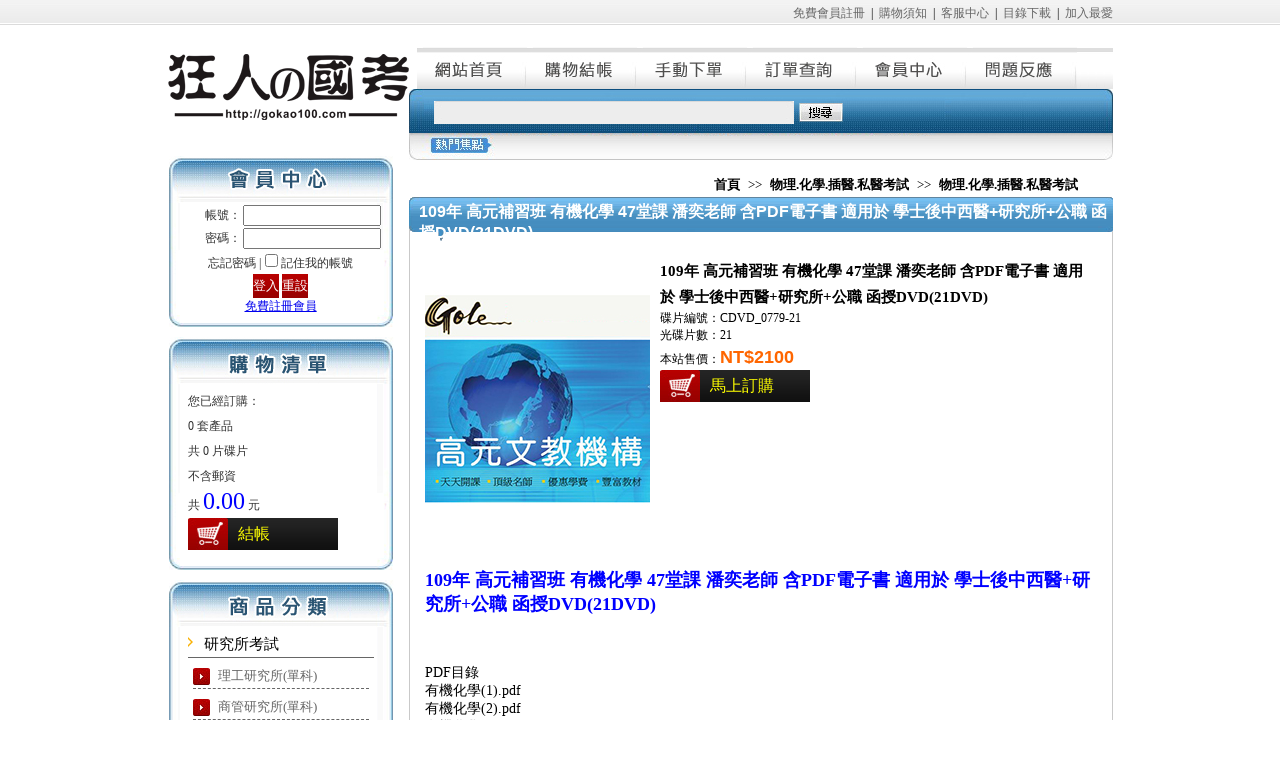

--- FILE ---
content_type: text/html
request_url: http://jjyy.seednet.to/txt/CDVD_0779-21.html
body_size: 4419
content:
<!DOCTYPE html PUBLIC "-//W3C//DTD XHTML 1.0 Transitional//EN" "http://www.w3.org/TR/xhtml1/DTD/xhtml1-transitional.dtd">
<html xmlns="http://www.w3.org/1999/xhtml">
<head>
<meta http-equiv="Content-Type" content="text/html; charset=utf-8" />
<title>109年 高元補習班 有機化學 47堂課 潘奕老師 含PDF電子書 適用於 學士後中西醫+研究所+公職 函授DVD(21DVD) &gt;&gt; 物理.化學.插醫.私醫考試 &gt;&gt; 公職國考教學(單科) &gt;&gt; 狂人國考軟體網--知識教育</title>
<link href="/images/style.css" rel="stylesheet" type="text/css" />
<meta name="keywords" content="109年 高元補習班 有機化學 潘奕" />
<meta name="description" content="提供您最齊全的國家考試(高普考、司法特考等)、國營事業考試(台電招考等)、國家證照考試等資訊，經濟又實惠
" />
<meta http-equiv="content-language" content="zh-tw ">
<script language="javascript" src="/images/Ajax.js"></script>
<script type="text/javascript" src="/images/jquery-latest.min.js"></script>
<script language="javascript" src="/images/abgneBlock.js"></script>
<script type="text/javascript">

function AddNewGoods(ID)
{
var url='/addbuy.asp';
var disType=document.getElementById('distype_'+ID).value
if (disType==-1){alert('请選擇價格類型！');return;}
var parameter='c=page&ID='+ID+'&disType='+disType;
requestAjax(url,parameter,'POST',AddbuyOK);
}
//
</script>
</head>
<body>
<div class="top">
  <table border="0" cellpadding="0" cellspacing="0" width="100%">
    <tbody>
      <tr>
        <!--左欄-->
        <td valign="top" width="32"></td>
        <!--左欄-->
        <td  valign="top" width="945"><div class="top_head"><a href="/Reg.asp" class="">免費會員註冊</a>&nbsp; |&nbsp; <a href="/Server.asp?Id=1" class="">購物須知</a>&nbsp; |&nbsp; <a href="/Server.asp?Id=2" class="">客服中心</a>&nbsp; |&nbsp; <a href="/Server.asp?Id=3" class="">目錄下載</a>&nbsp; |&nbsp; <a href="javascript:window.external.addFavorite(this.location,'狂人國考軟體網');" class="">加入最愛</a></div>
<div class="index_main">
<div class="index_0001">
<!--logo-->
<div class="index_0001_1"> <img src="/images/index_04.png"> </div>
<!--logo-->
<!--會員中心-->
<script language="javascript" src="/UserForm.asp"></script>
<!--會員中心-->
<!--購物清單-->
<!--<div class="indx_0006"><img src="/images/CartOrders.gif"></div>-->
<div class="title_02">購物清單</div>
<div class="index_0006 login_bg">
<div class="index_0017" id="myShoppingCart"> <script language="javascript" src="/Include/mycart.asp"></script> </div>
</div>
<!--購物清單-->
<!--標籤-->
<div class="title_03">商品分類</div>
<div class="index_0017 login_bg">
<div class="index_menu_div"><a href="/yan1.html">研究所考試</a></div>
<div class="index_menus"><a href="/ligong.html">理工研究所(單科)</a></div><div class="index_menus"><a href="/shangguan.html">商管研究所(單科)</a></div><div class="index_menus"><a href="/wenyi.html">文科藝術傳播(單科)</a></div><div class="index_menus"><a href="/yan2.html">研究所考試(套裝)</a></div><div class="index_menu_div"><a href="/kao10.html">調查局.國安局.外交人員特考</a></div>
<div class="index_menu_div"><a href="/DJAV0S.html">公職國考教學(單科)</a></div>
<div class="index_menus"><a href="/gong.html">共同科目</a></div><div class="index_menus"><a href="/EMG.html">行政.司法相關考試</a></div><div class="index_menus"><a href="/bus.html">商業.會計相關考試</a></div><div class="index_menus"><a href="/AMG.html">電子.電機.資訊相關考試</a></div><div class="index_menus"><a href="/BMG.html">土木.結構.機械相關考試</a></div><div class="index_menus"><a href="/GSD.html">社會.地政.不動產相關考試</a></div><div class="index_menus"><a href="/DMG.html">測量.水利.環工相關考試</a></div><div class="index_menus"><a href="/FMG.html">物理.化學.插醫.私醫考試</a></div><div class="index_menus"><a href="/GMG.html">教育.觀光.心理相關考試</a></div><div class="index_menus"><a href="/GCX.html">警察,消防,法類相關考試</a></div><div class="index_menus"><a href="/HMG.html">鐵路.郵政.運輸.農業考試</a></div><div class="index_menu_div"><a href="/guokao1.html">公職國考教學(套裝)</a></div>
<div class="index_menus"><a href="/kao1.html">公職考試</a></div><div class="index_menus"><a href="/gwu.html">關務特考</a></div><div class="index_menus"><a href="/kao8.html">鐵路特考</a></div><div class="index_menus"><a href="/kao2.html">律師法官考試</a></div><div class="index_menus"><a href="/koa3.html">警察類考試</a></div><div class="index_menus"><a href="/kao5.html">專技證照考試</a></div><div class="index_menus"><a href="/kao6.html">教職考試</a></div><div class="index_menus"><a href="/gokao9.html">學士後中/西/獸醫課程</a></div><div class="index_menu_div"><a href="/jiuye.html">就業考試(套裝合集)</a></div>
<div class="index_menus"><a href="/bank.html">銀行考試</a></div><div class="index_menus"><a href="/jiu1.html">中華郵政</a></div><div class="index_menus"><a href="/jiu2.html">台灣菸酒</a></div><div class="index_menus"><a href="/jiu3.html">中油新進僱員</a></div><div class="index_menus"><a href="/jiu4.html">農田水利會</a></div><div class="index_menus"><a href="/jiu5.html">台電新進僱員</a></div><div class="index_menus"><a href="/jiu6.html">國營事業</a></div><div class="index_menus"><a href="/jiu8.html">中華電信</a></div><div class="index_menus"><a href="/jiu9.html">中鋼集團</a></div><div class="index_menus"><a href="/jiu10.html">台糖新進工員</a></div><div class="index_menus"><a href="/jiu11.html">國軍人才招募</a></div><div class="index_menus"><a href="/jiu13.html">台水評價人員</a></div><div class="index_menu_div"><a href="/EDU.html">國小.國中.高中升學教育光碟</a></div>
<div class="index_menu_div"><a href="/CAI.html">知識教育學習光碟</a></div>
<div class="index_menus"><a href="/CAI1.html">幼兒學習光碟</a></div></div>
<div class="index_0009_241_8"></div>
<!--標籤-->
<!--最新消息-->
<div class="title_04">最新消息</div>
<div class="index_0017 login_bg">
<div class="index_0010">2019-05-17<br>
<a href="/News/2.html">更新了高元補習班後中醫/西醫TKB化學工程函授DVD</a></div>
<div class="MORE"><a href="/News/">MORE</a></div>
</div>
<!--最新消息-->
<!--標籤2-->
<div class="title_05">熱門標籤</div>
<div class="index_0017 login_bg"> </div>
<!--標籤2-->
<!--人氣排行-->
<!--<div class="indx_0006"><img src="/images/index_42.jpg"></div>-->
<div class="title_06">人氣排行</div>
<div class="index_0017 login_bg">
<div class="produce"> <a href="/txt/TVD_0525-199.html"><img src="/upfiles/202407/20240704103623072.jpg" style="padding-right: 4px;" height="102" align="left" border="0" width="74"></a>
<div class="producetitle"><a href="/txt/TVD_0525-199.html">113年&nbsp;金榜函授&nbsp;律師司…</a></div>
<div class="producetext"><a href="/txt/TVD_0525-199.html">113年&nbsp;金榜函授&nbsp;律師司法官-司律(選試智慧財產法)&nbsp;含PDF講義&nbsp;函授…</a></div>
</div>
<div class="produce"> <a href="/txt/TVD_0421-34.html"><img src="/upfiles/202301/20230118010843847.jpg" style="padding-right: 4px;" height="102" align="left" border="0" width="74"></a>
<div class="producetitle"><a href="/txt/TVD_0421-34.html">111年&nbsp;讀家補習班&nbsp;司律…</a></div>
<div class="producetext"><a href="/txt/TVD_0421-34.html">111年&nbsp;讀家補習班&nbsp;司律&nbsp;二試總複習&nbsp;含PDF講義&nbsp;DVD函授課程(34片裝…</a></div>
</div>
<div class="produce"> <a href="/txt/DVD_2117-2.html"><img src="/upfiles/202505/20250528220704581.jpg" style="padding-right: 4px;" height="102" align="left" border="0" width="74"></a>
<div class="producetitle"><a href="/txt/DVD_2117-2.html">114年&nbsp;超級函授&nbsp;資料庫…</a></div>
<div class="producetext"><a href="/txt/DVD_2117-2.html">114年&nbsp;超級函授&nbsp;資料庫應用(題庫班)&nbsp;04堂課&nbsp;簡明老師&nbsp;含PDF講義&nbsp;…</a></div>
</div>
<div class="produce"> <a href="/txt/TVD_0324-117.html"><img src="/upfiles/202112/20211202171755898.jpg" style="padding-right: 4px;" height="102" align="left" border="0" width="74"></a>
<div class="producetitle"><a href="/txt/TVD_0324-117.html">110年&nbsp;金榜函授&nbsp;律師/…</a></div>
<div class="producetext"><a href="/txt/TVD_0324-117.html">110年&nbsp;金榜函授&nbsp;律師/司法官考試&nbsp;律師(選試勞動社會法)&nbsp;含PDF講義…</a></div>
</div>
<div class="produce"> <a href="/txt/TVD_0413-17.html"><img src="/upfiles/202212/20221207141654466.jpg" style="padding-right: 4px;" height="102" align="left" border="0" width="74"></a>
<div class="producetitle"><a href="/txt/TVD_0413-17.html">111年&nbsp;高點/高上&nbsp;司律…</a></div>
<div class="producetext"><a href="/txt/TVD_0413-17.html">111年&nbsp;高點/高上&nbsp;司律一試總複習&nbsp;含PDF講義&nbsp;DVD函授課程(17片裝)…</a></div>
</div>
<div class="produce"> <a href="/txt/TVD_0555-18.html"><img src="/upfiles/202410/20241005164649459.jpg" style="padding-right: 4px;" height="102" align="left" border="0" width="74"></a>
<div class="producetitle"><a href="/txt/TVD_0555-18.html">113年&nbsp;金榜函授&nbsp;律師司…</a></div>
<div class="producetext"><a href="/txt/TVD_0555-18.html">113年&nbsp;金榜函授&nbsp;律師司法官-司律(選試智慧財產法)-二試總複習&nbsp;含…</a></div>
</div>
<div class="produce"> <a href="/txt/TVD_0528-199.html"><img src="/upfiles/202407/20240713234718941.jpg" style="padding-right: 4px;" height="102" align="left" border="0" width="74"></a>
<div class="producetitle"><a href="/txt/TVD_0528-199.html">113年&nbsp;金榜函授&nbsp;律師司…</a></div>
<div class="producetext"><a href="/txt/TVD_0528-199.html">113年&nbsp;金榜函授&nbsp;律師司法官-司律(選試勞動社會法)&nbsp;含PDF講義&nbsp;函授…</a></div>
</div>
<div class="produce"> <a href="/txt/TVD_0526-199.html"><img src="/upfiles/202407/20240704103659168.jpg" style="padding-right: 4px;" height="102" align="left" border="0" width="74"></a>
<div class="producetitle"><a href="/txt/TVD_0526-199.html">113年&nbsp;金榜函授&nbsp;律師司…</a></div>
<div class="producetext"><a href="/txt/TVD_0526-199.html">113年&nbsp;金榜函授&nbsp;律師司法官-司律(選試海商法與海洋法)&nbsp;含PDF講義…</a></div>
</div>
<div class="produce"> <a href="/txt/TVD_0551-19.html"><img src="/upfiles/202407/20240723231908668.jpg" style="padding-right: 4px;" height="102" align="left" border="0" width="74"></a>
<div class="producetitle"><a href="/txt/TVD_0551-19.html">113年&nbsp;金榜函授&nbsp;律師司…</a></div>
<div class="producetext"><a href="/txt/TVD_0551-19.html">113年&nbsp;金榜函授&nbsp;律師司法官-司律-一試題庫班&nbsp;DVD函授課程(19片裝…</a></div>
</div>
<div class="produce"> <a href="/txt/TVD_0483-110.html"><img src="/upfiles/202308/20230812172542313.jpg" style="padding-right: 4px;" height="102" align="left" border="0" width="74"></a>
<div class="producetitle"><a href="/txt/TVD_0483-110.html">112年&nbsp;Sense思法人&nbsp;司…</a></div>
<div class="producetext"><a href="/txt/TVD_0483-110.html">&nbsp;112年&nbsp;Sense思法人&nbsp;司法特考(三等)-書記官&nbsp;含PDF課本&nbsp;函授課程移…</a></div>
</div>
<div class="MOREs"><a href="/HotRanking.asp">MORE</a></div>
</div>
<!--人氣排行-->
</div><div class="index_0002">
<div class="index_0004s">
<div class="menu01"><a href="/">網站首頁</a></div>
<div class="menu02"><a href="/Shopping/ShopCart.asp">購物結帳</a></div>
<div class="menu03"><a href="/Shopping/ManualCart.asp">手動下單</a></div>
<div class="menu04"><a href="/Shopping/GrabbleOrders.asp" >訂單查詢</a></div> 
<div class="menu05"><a href="/Home/">會員中心</a></div> 
<div class="menu06"><a href="/Guestbook/">問題反應</a></div> 
</div>
<div class="index_0007">
<table border="0" cellpadding="0" cellspacing="0" style="margin-left:25px;">
<form name="tagForm" id="tagForm" method="get" action="/tag.asp">
<tbody>
<tr >
<td width="320"><input name="tag" id="tag" class="search_query" type="text"></td>
<td class="search_block">
<input name="" type="image" src="/images/search-button.png" /></td>
</tr>
</tbody>
</form>
</table>
<table border="0" cellpadding="0" cellspacing="2" width="99%" height="45" style="margin-left:85px;">
<tbody>
<tr>
<td class="font_996699"></td>
</tr>
</tbody>
</table>
</div>
<div class="path"><a href="/">首頁</a> &gt;&gt; <a href="/DJAV0S.html">物理.化學.插醫.私醫考試</a> &gt;&gt; <a href="/FMG.html">物理.化學.插醫.私醫考試</a></div>
    <div class="box-headings"><div class="tke">109年 高元補習班 有機化學 47堂課 潘奕老師 含PDF電子書 適用於 學士後中西醫+研究所+公職 函授DVD(21DVD)</div></div>
<div class="index_0012s"><table width="672" border="0" cellspacing="0" cellpadding="0" align="center">
<tr>
<td width="235" valign="top"><img src=/upfiles/202310/20231010143341075.jpg width="225" height="300"></td>
<td valign="top" ><table width="100%" border="0" cellspacing="0" cellpadding="0">
<tr>
<td style="font-size:15px;line-height:26px;font-weight:bold">109年 高元補習班 有機化學 47堂課 潘奕老師 含PDF電子書 適用於 學士後中西醫+研究所+公職 函授DVD(21DVD)</td>
</tr>
<tr>
<td>碟片編號：CDVD_0779-21<br>光碟片數：21<br></td>
</tr>
<tr>
<td>本站售價：<span class="goodsPrice">NT$2100</span></td>
</tr>
<input name="distype_2576" id="distype_2576" type="hidden" value="0" /><tr>
<td ><a href="" onclick="AddNewGoods(2576);return false;" class="ablue"><span id="p_CDVD_0779-21">馬上訂購</span></a></td>
</tr>
</table></td>
</tr>
</table>
<div class="index_0020"><div><span style="font-size: 18px;"><span style="color: rgb(0, 0, 255);"><strong>109年 高元補習班 有機化學 47堂課 潘奕老師 含PDF電子書 適用於 學士後中西醫+研究所+公職 函授DVD(21DVD)</strong></span></span></div>
<div><span style="font-size: 14px;"><br />
</span></div>
<div><span style="font-size: 14px;"><br />
</span></div>
<div><span style="font-size: 14px;"><br />
</span></div>
<div><span style="font-size: 14px;">PDF目錄</span></div>
<div><span style="font-size: 14px;">有機化學(1).pdf</span></div>
<div><span style="font-size: 14px;">有機化學(2).pdf</span></div>
<div><span style="font-size: 14px;">有機化學(3).pdf</span></div>
<div><span style="font-size: 14px;">有機化學(4).pdf</span></div>
<div><span style="font-size: 14px;">有機化學(5).pdf</span></div>
<div><span style="font-size: 14px;">有機化學(6).pdf</span></div>
<div><span style="font-size: 14px;">有機化學(7).pdf</span></div>
<div><span style="font-size: 14px;">有機化學(8).pdf</span></div>
<div><span style="font-size: 14px;">有機化學(9).pdf</span></div></div></div></div></div></td><!--右欄-->
<td valign="top" width="23"></td>
<!--右欄-->
</tr>
</tbody>
</table>
</div>
<div class="index_0016">
<div class="copyright">
<table border="0" cellpadding="0" cellspacing="0" width="100%">
<tbody>
<!-- <tr>
<td height="66">&nbsp;</td>
</tr>-->
<tr>
<td height="26" align="center"><a href="/">網站首頁</a> | <a href="javascript:window.external.addFavorite(this.location,'http://gokao.tw');">加入最愛</a> | <a href="/Guestbook/">問題反應</a> | <a href="/Server.asp?Id=1">訂購須知</a> | <a href="/Server.asp?Id=2">客服中心</a></td>
</tr>
</tbody>
</table>
</div>
<div class="powered"></div>
</div><script defer src="https://static.cloudflareinsights.com/beacon.min.js/vcd15cbe7772f49c399c6a5babf22c1241717689176015" integrity="sha512-ZpsOmlRQV6y907TI0dKBHq9Md29nnaEIPlkf84rnaERnq6zvWvPUqr2ft8M1aS28oN72PdrCzSjY4U6VaAw1EQ==" data-cf-beacon='{"version":"2024.11.0","token":"ee21ade43b074efe8401a89992fd5a33","r":1,"server_timing":{"name":{"cfCacheStatus":true,"cfEdge":true,"cfExtPri":true,"cfL4":true,"cfOrigin":true,"cfSpeedBrain":true},"location_startswith":null}}' crossorigin="anonymous"></script>
</body>
</html>


--- FILE ---
content_type: application/x-javascript
request_url: http://jjyy.seednet.to/images/Ajax.js
body_size: 815
content:
// JavaScript Document
var ajax='';
var GoodsCodeList='';
var BuyPage='list';
function requestAjax(url,parameter,method,callfunc)
{
    if (window.ActiveXObject)
    {
        ajax = new ActiveXObject("Microsoft.XMLHTTP");
    }
    else if (window.XMLHttpRequest)
    {
        ajax = new XMLHttpRequest();
    }
    else
    {
        return false;
    }

    if (method == 'GET' || method == 'get')
    {
        url = url + "?" + parameter;
     ajax.open("GET", url, true);
     ajax.send(null);
        ajax.onreadystatechange = function () {
            if(ajax.readyState == 4)
            {
                if(ajax.status == 200)
                {
                    callfunc();
                }
            }    
        };
    }
    else if (method == 'POST' || method == 'post')
    {
     ajax.open("POST", url, true);
        ajax.setRequestHeader("Content-Type", "application/x-www-form-urlencoded");
     ajax.send(parameter);
        ajax.onreadystatechange = function () {
            if(ajax.readyState == 4)
            {
                if(ajax.status == 200)
                {
                    callfunc();
                }
            }    
        };
    }
}


function AddbuyOK()
{
var xbody=ajax.responseText;
if (xbody==''||xbody=='Err')
{
alert('操作失敗');
}
else
{
	var arr=xbody.split('$Arry$');
	if (arr[0]=='OK')
		    {
				document.getElementById(arr[1]).innerHTML=arr[2];
				document.getElementById('myShoppingCart').innerHTML=arr[3];
				
				
			}else
			  {
				alert(arr[1]);  
				  
			  }
	
	
}
}

function TODODisType(Id,value)
{
	document.getElementById('distype_'+Id).value=value;
}
function TODODisTypeCss(Id,pId)
{
	var tId=Id+1;
	if (tId>2) tId=tId%2
	var css=document.getElementById('distype'+Id).className
	if (css=='choosed')
	{
		document.getElementById('distype_'+pId).value=-1;
		document.getElementById('distype'+Id).className='unchoose'
	}
	else
	{
		document.getElementById('distype_'+pId).value=Id;
		document.getElementById('distype'+Id).className='choosed';
		document.getElementById('distype'+tId).className='unchoose';
	}
	
}